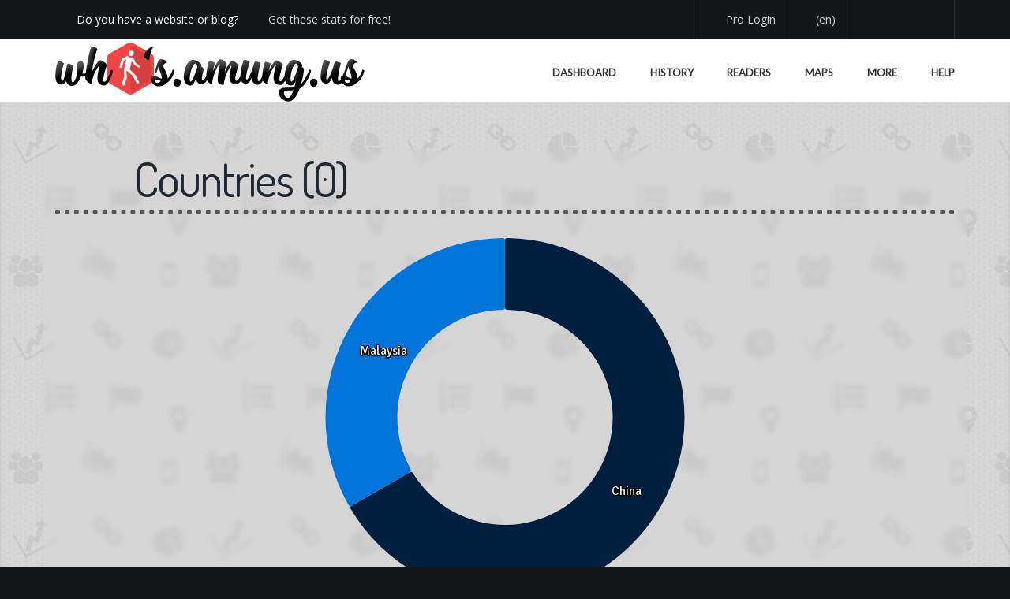

--- FILE ---
content_type: text/css
request_url: https://assets.amung.us/css/libs/wp.css
body_size: 966
content:
html{width:100%;text-rendering:optimizelegibility;-webkit-font-smoothing:antialiased}
a{text-decoration:none;cursor:pointer}
a:hover,a:active,a:focus{outline:0;text-decoration:none;transition:all .2s}
a img{border:none}
.color a{color:#fff}
p{margin:0 0 10px}
ul,ol,dd{margin:0 0 10px 20px;padding:0}
ul{list-style:disc inside}
ol{list-style:decimal inside}
.small{font-size:100%}
.hidden{display:none}
.alignleft{float:left}
.alignright{float:right}
.aligncenter{display:block;clear:both;margin-right:auto;margin-left:auto}
.textalignleft{text-align:left}
.textaligncenter{text-align:center}
.textalignright{text-align:right}
img.alignleft{float:left;margin:0 25px 20px 0}
img.alignright{float:right;display:block;margin:0 0 20px 25px}
img.aligncenter{display:block;clear:both;margin:0 auto}
img.alignnone{display:block;max-width:100%;height:auto;margin:20px 0}
img.img-full-responsive{width:100%;height:auto;display:inline-block;max-width:none}
img.img-border{border-style:solid;border-width:3px}
.wp-caption{max-width:100%;text-align:center;font-style:italic;font-family:Georgia, "Times New Roman", Times, serif;margin:10px 20px 20px}
.wp-caption.aligncenter{margin:20px auto}
.wp-caption.alignright{margin-right:0}
.wp-caption img,.wp-caption img a{border:0 none;margin:0;padding:0}
.wp-caption
.wp-caption-text{margin:0;padding:5px}
.wp-smiley{max-height:13px;margin:0!important}
address{display:block;margin-bottom:20px;font-style:normal;line-height:24px}
abbr[title],acronym[title],dfn[title]{border-bottom:1px dotted #666;cursor:help}
.through{text-decoration:line-through}
input,button,select,textarea{outline:0;font-weight:400}
input:focus,textarea:focus,input[type=text]:focus{outline:0}
input[type=checkbox],input[type=radio]{width:auto}
code,pre{-webkit-border-radius:3px;-moz-border-radius:3px;border-radius:3px;color:#232527;font-size:12px;font-family:Monaco, Menlo, Consolas, "Courier New", monospace;padding:0 3px 2px}
code{border:1px solid #dde4e9;background-color:#F6F6F6;color:#232527;white-space:nowrap;padding:2px 4px}
pre{display:block;border:1px solid #dde4e9;-webkit-border-radius:4px;-moz-border-radius:4px;border-radius:4px;background-color:#FCFCFC;white-space:pre-wrap;word-wrap:break-word;word-break:break-all;font-size:12px;line-height:20px;margin:30px;padding:15px}
pre code{border:0;background-color:transparent;color:inherit;white-space:pre-wrap;padding:0}
.gallery-caption{margin-left:0;font-style:italic}
.no-margin{margin:0}
.wp-caption.alignleft,.wp-caption.alignnone{margin-left:0}
input::input-placeholder,textarea::input-placeholder,input:-moz-placeholder,textarea:-moz-placeholder,input::-moz-placeholder,textarea::-moz-placeholder,input:-ms-input-placeholder,textarea:-ms-input-placeholder,input::-webkit-input-placeholder,textarea::-webkit-input-placeholder{color:#BCBCC4;opacity:1}
.bypostauthor{}
.float-left{float:left;}
.float-right{float:right;}
/*
table{width: 100%; max-width:100%; margin-bottom: 30px; border:1px solid #ddd; font-size: 13px;}
table th{ padding: 10px; text-align: center; border-bottom: 1px solid #ddd; border-left: 1px solid #ddd;}
table td{ padding: 10px; border-bottom: 1px solid #ddd; border-left: 1px solid #ddd;}
*/
.wp-caption{border:1px solid #ddd; background: #f2f2f2; padding: 5px;}
.iframe-embed iframe, iframe{max-width: 100%}


--- FILE ---
content_type: image/svg+xml
request_url: https://assets.amung.us/svg/flags/my.svg
body_size: 255
content:
<svg width="32" height="24" fill="none" xmlns="http://www.w3.org/2000/svg">
  <mask id="a" maskUnits="userSpaceOnUse" x="0" y="0" width="32" height="24">
    <path fill="#fff" d="M0 0h32v24H0z"/>
  </mask>
  <g mask="url(#a)">
    <path fill-rule="evenodd" clip-rule="evenodd" d="M0 0h32v24H0V0z" fill="#F7FCFF"/>
    <path fill="#E31D1C" d="M.027 5h32v2.9h-32zm0 5.2h32v2.9h-32zm.085 5h32v2.5h-32zm0 5h32v2.7h-32z"/>
    <path fill-rule="evenodd" clip-rule="evenodd" d="M0 0h32v2.5H0V0z" fill="#E31D1C"/>
    <path fill-rule="evenodd" clip-rule="evenodd" d="M0 0h16v12H0V0z" fill="#3D58DB"/>
    <path fill-rule="evenodd" clip-rule="evenodd" d="M3.594 6.202c0 1.376.648 2.678 1.966 2.678 1.98 0 2.364-.422 3.287-1.004.219.49-.518 2.588-3.314 2.588C3.297 10.42 1.49 8.623 1.49 6.202c0-2.778 2.044-4.279 3.987-4.262 1.716 0 3.536.974 3.48 2.216-.808-.79-1.686-.79-3.147-.79-1.462 0-2.216 1.46-2.216 2.836z" fill="#FECA00"/>
    <path fill-rule="evenodd" clip-rule="evenodd" d="M11 7.3l-.927 1.353.045-1.64-1.545.55 1-1.3L8 5.8l1.573-.464-1-1.3 1.545.55-.045-1.64L11 4.3l.927-1.353-.045 1.64 1.545-.55-1 1.3L14 5.8l-1.573.464 1 1.3-1.545-.55.045 1.64L11 7.3z" fill="#FECA00"/>
  </g>
</svg>
